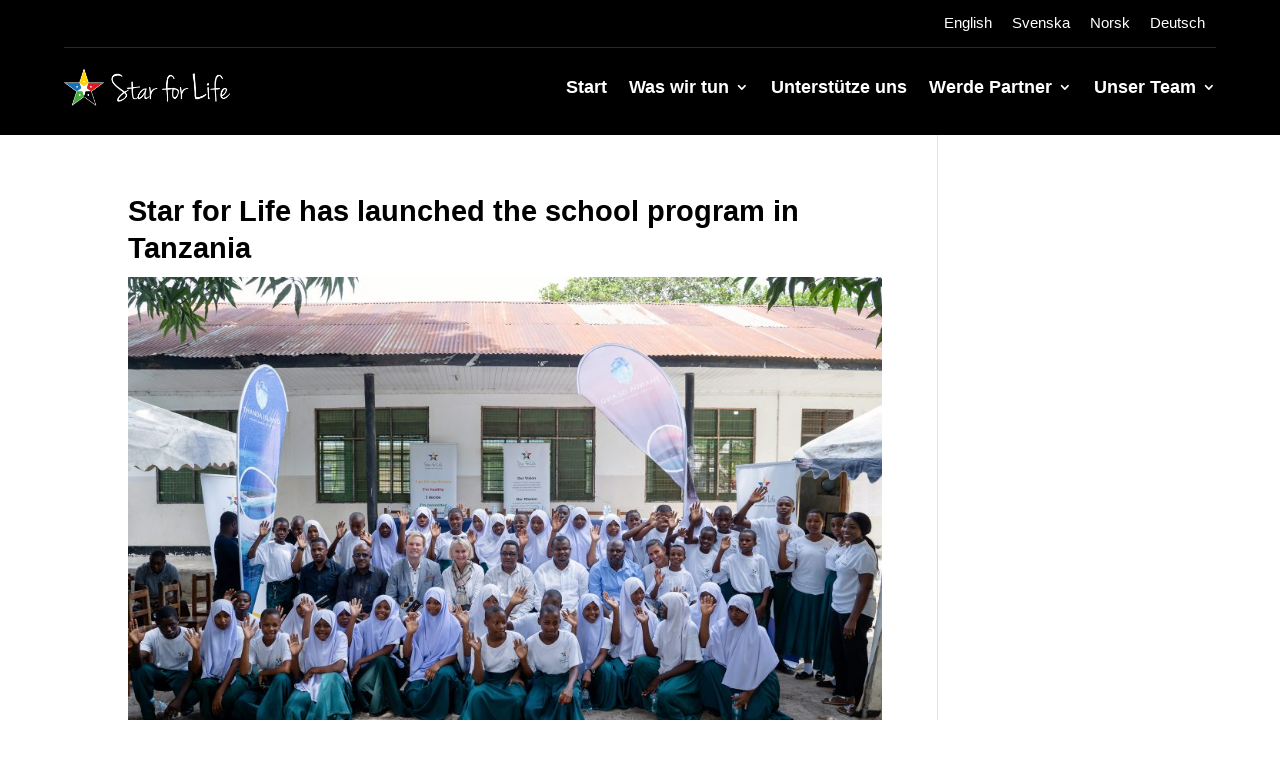

--- FILE ---
content_type: text/css
request_url: https://starforlife.org/wp-content/et-cache/global/et-divi-customizer-global.min.css?ver=1768396428
body_size: 2701
content:
body,.et_pb_column_1_2 .et_quote_content blockquote cite,.et_pb_column_1_2 .et_link_content a.et_link_main_url,.et_pb_column_1_3 .et_quote_content blockquote cite,.et_pb_column_3_8 .et_quote_content blockquote cite,.et_pb_column_1_4 .et_quote_content blockquote cite,.et_pb_blog_grid .et_quote_content blockquote cite,.et_pb_column_1_3 .et_link_content a.et_link_main_url,.et_pb_column_3_8 .et_link_content a.et_link_main_url,.et_pb_column_1_4 .et_link_content a.et_link_main_url,.et_pb_blog_grid .et_link_content a.et_link_main_url,body .et_pb_bg_layout_light .et_pb_post p,body .et_pb_bg_layout_dark .et_pb_post p{font-size:15px}.et_pb_slide_content,.et_pb_best_value{font-size:17px}body{color:#000000}h1,h2,h3,h4,h5,h6{color:#000000}#et_search_icon:hover,.mobile_menu_bar:before,.mobile_menu_bar:after,.et_toggle_slide_menu:after,.et-social-icon a:hover,.et_pb_sum,.et_pb_pricing li a,.et_pb_pricing_table_button,.et_overlay:before,.entry-summary p.price ins,.et_pb_member_social_links a:hover,.et_pb_widget li a:hover,.et_pb_filterable_portfolio .et_pb_portfolio_filters li a.active,.et_pb_filterable_portfolio .et_pb_portofolio_pagination ul li a.active,.et_pb_gallery .et_pb_gallery_pagination ul li a.active,.wp-pagenavi span.current,.wp-pagenavi a:hover,.nav-single a,.tagged_as a,.posted_in a{color:#ffd405}.et_pb_contact_submit,.et_password_protected_form .et_submit_button,.et_pb_bg_layout_light .et_pb_newsletter_button,.comment-reply-link,.form-submit .et_pb_button,.et_pb_bg_layout_light .et_pb_promo_button,.et_pb_bg_layout_light .et_pb_more_button,.et_pb_contact p input[type="checkbox"]:checked+label i:before,.et_pb_bg_layout_light.et_pb_module.et_pb_button{color:#ffd405}.footer-widget h4{color:#ffd405}.et-search-form,.nav li ul,.et_mobile_menu,.footer-widget li:before,.et_pb_pricing li:before,blockquote{border-color:#ffd405}.et_pb_counter_amount,.et_pb_featured_table .et_pb_pricing_heading,.et_quote_content,.et_link_content,.et_audio_content,.et_pb_post_slider.et_pb_bg_layout_dark,.et_slide_in_menu_container,.et_pb_contact p input[type="radio"]:checked+label i:before{background-color:#ffd405}a{color:#f6ab00}#main-header,#main-header .nav li ul,.et-search-form,#main-header .et_mobile_menu{background-color:#000000}.et_secondary_nav_enabled #page-container #top-header{background-color:#000000!important}#et-secondary-nav li ul{background-color:#000000}#et-secondary-nav li ul{background-color:#ffffff}.et_header_style_centered .mobile_nav .select_page,.et_header_style_split .mobile_nav .select_page,.et_nav_text_color_light #top-menu>li>a,.et_nav_text_color_dark #top-menu>li>a,#top-menu a,.et_mobile_menu li a,.et_nav_text_color_light .et_mobile_menu li a,.et_nav_text_color_dark .et_mobile_menu li a,#et_search_icon:before,.et_search_form_container input,span.et_close_search_field:after,#et-top-navigation .et-cart-info{color:#ffffff}.et_search_form_container input::-moz-placeholder{color:#ffffff}.et_search_form_container input::-webkit-input-placeholder{color:#ffffff}.et_search_form_container input:-ms-input-placeholder{color:#ffffff}#top-header,#top-header a,#et-secondary-nav li li a,#top-header .et-social-icon a:before{font-size:14px}#top-menu li a{font-size:17px}body.et_vertical_nav .container.et_search_form_container .et-search-form input{font-size:17px!important}#top-menu li.current-menu-ancestor>a,#top-menu li.current-menu-item>a,#top-menu li.current_page_item>a{color:#ffd405}#main-footer{background-color:#3d3d3d}.footer-widget,.footer-widget li,.footer-widget li a,#footer-info{font-size:14px}.footer-widget .et_pb_widget div,.footer-widget .et_pb_widget ul,.footer-widget .et_pb_widget ol,.footer-widget .et_pb_widget label{line-height:1.7em}#et-footer-nav .bottom-nav li.current-menu-item a{color:#2ea3f2}body .et_pb_button{font-size:18px;background-color:#ffd405;border-width:0px!important;border-radius:10px;font-weight:bold;font-style:normal;text-transform:none;text-decoration:none;}body.et_pb_button_helper_class .et_pb_button,body.et_pb_button_helper_class .et_pb_module.et_pb_button{color:#ffffff}body .et_pb_button:after{font-size:28.8px;color:#000000}body .et_pb_bg_layout_light.et_pb_button:hover,body .et_pb_bg_layout_light .et_pb_button:hover,body .et_pb_button:hover{color:#000000!important;background-color:#ffd405;border-radius:10px}h1,h2,h3,h4,h5,h6,.et_quote_content blockquote p,.et_pb_slide_description .et_pb_slide_title{font-weight:bold;font-style:normal;text-transform:none;text-decoration:none;line-height:1.4em}body.home-posts #left-area .et_pb_post .post-meta,body.archive #left-area .et_pb_post .post-meta,body.search #left-area .et_pb_post .post-meta,body.single #left-area .et_pb_post .post-meta{line-height:1.3em}body.home-posts #left-area .et_pb_post h2,body.archive #left-area .et_pb_post h2,body.search #left-area .et_pb_post h2,body.single .et_post_meta_wrapper h1{line-height:1.3em}@media only screen and (min-width:981px){#main-footer .footer-widget h4,#main-footer .widget_block h1,#main-footer .widget_block h2,#main-footer .widget_block h3,#main-footer .widget_block h4,#main-footer .widget_block h5,#main-footer .widget_block h6{font-size:18px}.et_header_style_left #et-top-navigation,.et_header_style_split #et-top-navigation{padding:30px 0 0 0}.et_header_style_left #et-top-navigation nav>ul>li>a,.et_header_style_split #et-top-navigation nav>ul>li>a{padding-bottom:30px}.et_header_style_split .centered-inline-logo-wrap{width:60px;margin:-60px 0}.et_header_style_split .centered-inline-logo-wrap #logo{max-height:60px}.et_pb_svg_logo.et_header_style_split .centered-inline-logo-wrap #logo{height:60px}.et_header_style_centered #top-menu>li>a{padding-bottom:11px}.et_header_style_slide #et-top-navigation,.et_header_style_fullscreen #et-top-navigation{padding:21px 0 21px 0!important}.et_header_style_centered #main-header .logo_container{height:60px}#logo{max-height:50%}.et_pb_svg_logo #logo{height:50%}.et_header_style_centered.et_hide_primary_logo #main-header:not(.et-fixed-header) .logo_container,.et_header_style_centered.et_hide_fixed_logo #main-header.et-fixed-header .logo_container{height:10.8px}.et-fixed-header#main-header,.et-fixed-header#main-header .nav li ul,.et-fixed-header .et-search-form{background-color:#ffffff}.et-fixed-header #top-menu li a{font-size:14px}body.home-posts #left-area .et_pb_post h2,body.archive #left-area .et_pb_post h2,body.search #left-area .et_pb_post h2{font-size:25.133333333333px}body.single .et_post_meta_wrapper h1{font-size:29px}}@media only screen and (min-width:1350px){.et_pb_row{padding:27px 0}.et_pb_section{padding:54px 0}.single.et_pb_pagebuilder_layout.et_full_width_page .et_post_meta_wrapper{padding-top:81px}.et_pb_fullwidth_section{padding:0}}h1,h1.et_pb_contact_main_title,.et_pb_title_container h1{font-size:40px}h2,.product .related h2,.et_pb_column_1_2 .et_quote_content blockquote p{font-size:34px}h3{font-size:29px}h4,.et_pb_circle_counter h3,.et_pb_number_counter h3,.et_pb_column_1_3 .et_pb_post h2,.et_pb_column_1_4 .et_pb_post h2,.et_pb_blog_grid h2,.et_pb_column_1_3 .et_quote_content blockquote p,.et_pb_column_3_8 .et_quote_content blockquote p,.et_pb_column_1_4 .et_quote_content blockquote p,.et_pb_blog_grid .et_quote_content blockquote p,.et_pb_column_1_3 .et_link_content h2,.et_pb_column_3_8 .et_link_content h2,.et_pb_column_1_4 .et_link_content h2,.et_pb_blog_grid .et_link_content h2,.et_pb_column_1_3 .et_audio_content h2,.et_pb_column_3_8 .et_audio_content h2,.et_pb_column_1_4 .et_audio_content h2,.et_pb_blog_grid .et_audio_content h2,.et_pb_column_3_8 .et_pb_audio_module_content h2,.et_pb_column_1_3 .et_pb_audio_module_content h2,.et_pb_gallery_grid .et_pb_gallery_item h3,.et_pb_portfolio_grid .et_pb_portfolio_item h2,.et_pb_filterable_portfolio_grid .et_pb_portfolio_item h2{font-size:24px}h5{font-size:21px}h6{font-size:18px}.et_pb_slide_description .et_pb_slide_title{font-size:61px}.et_pb_gallery_grid .et_pb_gallery_item h3,.et_pb_portfolio_grid .et_pb_portfolio_item h2,.et_pb_filterable_portfolio_grid .et_pb_portfolio_item h2,.et_pb_column_1_4 .et_pb_audio_module_content h2{font-size:21px}@media only screen and (max-width:980px){#main-header,#main-header .nav li ul,.et-search-form,#main-header .et_mobile_menu{background-color:#ffffff}.et_header_style_centered .mobile_nav .select_page,.et_header_style_split .mobile_nav .select_page,.et_mobile_menu li a,.mobile_menu_bar:before,.et_nav_text_color_light #top-menu>li>a,.et_nav_text_color_dark #top-menu>li>a,#top-menu a,.et_mobile_menu li a,#et_search_icon:before,#et_top_search .et-search-form input,.et_search_form_container input,#et-top-navigation .et-cart-info{color:rgba(0,0,0,0.6)}.et_close_search_field:after{color:rgba(0,0,0,0.6)!important}.et_search_form_container input::-moz-placeholder{color:rgba(0,0,0,0.6)}.et_search_form_container input::-webkit-input-placeholder{color:rgba(0,0,0,0.6)}.et_search_form_container input:-ms-input-placeholder{color:rgba(0,0,0,0.6)}body,.et_pb_column_1_2 .et_quote_content blockquote cite,.et_pb_column_1_2 .et_link_content a.et_link_main_url,.et_pb_column_1_3 .et_quote_content blockquote cite,.et_pb_column_3_8 .et_quote_content blockquote cite,.et_pb_column_1_4 .et_quote_content blockquote cite,.et_pb_blog_grid .et_quote_content blockquote cite,.et_pb_column_1_3 .et_link_content a.et_link_main_url,.et_pb_column_3_8 .et_link_content a.et_link_main_url,.et_pb_column_1_4 .et_link_content a.et_link_main_url,.et_pb_blog_grid .et_link_content a.et_link_main_url{font-size:16px}.et_pb_slider.et_pb_module .et_pb_slides .et_pb_slide_content,.et_pb_best_value{font-size:18px}}	h1,h2,h3,h4,h5,h6{font-family:'Verdana',Helvetica,Arial,Lucida,sans-serif}body,input,textarea,select{font-family:'Verdana',Helvetica,Arial,Lucida,sans-serif}.et_pb_button{font-family:'Verdana',Helvetica,Arial,Lucida,sans-serif}#main-header,#et-top-navigation{font-family:'Verdana',Helvetica,Arial,Lucida,sans-serif}#top-header .container{font-family:'Verdana',Helvetica,Arial,Lucida,sans-serif}.betalning-formular{color:#ffffff!important}.dc-inline-buttons .et_pb_button{display:inline-block;margin-right:10px}#footerform input[type=text]{box-sizing:border-box;display:inline-block;height:40px;margin-bottom:9px;padding:0 0.65em;font-size:13px;line-height:normal;color:rgba(123,123,123,1);background-color:rgba(123,123,123,0);width:100%;border:0 none;border-bottom:1px solid #aaa}#footerform [type="submit"]{padding:10px 16px 10px 16px;font-size:13px;background-color:#ffd405;border-width:0px!important;border-radius:10px;font-weight:bold;font-style:normal;text-transform:uppercase;text-decoration:none;color:#ffffff}#footerform [type="submit"]:hover{color:#000000}.text-center{text-align:center;margin-top:20px}.wpml-ls-legacy-list-horizontal{padding-right:0px!important;padding-left:0px!important;font-size:15px!important}.wpml-ls-legacy-list-horizontal a span{vertical-align:top!important}@media (max-width:768px){.et_pb_blurb_position_left .et_pb_blurb_container{padding-left:7px!important}}#et-top-navigation .ubermenu-responsive-toggle.ubermenu-responsive-toggle-main{padding:29px!important}#blogg-startsida1 .post-content-inner{padding-bottom:50px!important}#blogg-startsida2 .post-content-inner{padding-bottom:50px!important}#blogg-startsida3 .post-content-inner{padding-bottom:50px!important}#post-11 .et_pb_gutters2.et_pb_row .et_pb_column .et_pb_blog_grid .column.size-1of1 .et_pb_post:last-child{margin-bottom:10px!important}#post-1004 .et_pb_gutters2.et_pb_row .et_pb_column .et_pb_blog_grid .column.size-1of1 .et_pb_post:last-child{margin-bottom:10px!important}#mc_embed_signup form{padding:0px!important}#mc_embed_signup .mc-field-group label{font-family:Verdana,Sans-serif!important}#mc_embed_signup .button{background-color:#ffd405!important;color:#ffffff!important;font-weight:bold!important}#mc_embed_signup .button:hover{background-color:#ffd405!important;color:#000000!important}#footerform input[type=email]{box-sizing:border-box;display:inline-block;height:40px;margin-bottom:9px;padding:0 0.65em;font-size:13px;line-height:normal;color:rgba(123,123,123,1);background-color:rgba(123,123,123,0);width:100%;border:0 none;border-bottom:1px solid #aaa}#mc_embed_signup div#mce-responses{padding-left:0px!important;margin-left:0px!important}#mc_embed_signup div.response{padding-top:0px!important;margin-top:0px!important;padding-right:0px!important;width:100%!important}.menu-item-32227 .sub-menu a{font-weight:normal!important}.menu-item-32446 .sub-menu a{font-weight:normal!important}.menu-item-33470 .sub-menu a{font-weight:normal!important}.menu-item-33019 .sub-menu a{font-weight:normal!important}.menu-item-40261 .sub-menu a{font-weight:normal!important}.menu-item-43932 .sub-menu a{font-weight:normal!important}.menu-item-43946 .sub-menu a{font-weight:normal!important}.menu-item-43958 .sub-menu a{font-weight:normal!important}.menu-item-43946 .sub-menu{right:0!important}.menu-item-43971 .sub-menu{font-weight:normal!important}.menu-item-43971 .sub-menu a{font-weight:normal!important}.menu-item-40261 .sub-menu{right:0!important}.menu-item-37468 .sub-menu a{font-weight:normal!important}.menu-item-37470 .sub-menu a{font-weight:normal!important}.menu-item-37492 .sub-menu a{font-weight:normal!important}.menu-item-37492 .sub-menu{max-width:200px!important}@media screen and (min-width:981px){.et_pb_menu__menu .menu-item-37492 ul{left:-140px!important}.et_pb_menu__menu .menu-item-40414 ul{left:-90px!important}.et_pb_menu__menu .menu-item-35751 ul{left:-140px!important}.et_pb_menu__menu .menu-item-40261 ul{left:-90px!important}}.menu-item-35766 .sub-menu a{font-weight:normal!important}.menu-item-35763 .sub-menu a{font-weight:normal!important}.menu-item-35755 .sub-menu a{font-weight:normal!important}.menu-item-35751 .sub-menu a{font-weight:normal!important}.menu-item-35751 .sub-menu{right:0}#menu-item-32227 .sub-menu a{font-weight:normal!important}#menu-item-35766 .sub-menu a{font-weight:normal!important}#menu-item-35763 .sub-menu a{font-weight:normal!important}#menu-item-35755 .sub-menu a{font-weight:normal!important}#menu-item-35751 .sub-menu a{font-weight:normal!important}#menu-item-33019 .sub-menu{padding-right:0px}#top-menu>li:last-of-type .submenu{padding-right:0px!important}#menu-item-34961 .sub-menu a{font-weight:normal!important}#menu-item-34964 .sub-menu a{font-weight:normal!important}#menu-item-35000 .sub-menu a{font-weight:normal!important}#menu-item-34975 .sub-menu a{font-weight:normal!important}.menu-item-40414 .sub-menu a{font-weight:normal!important}.menu-item-35767 .sub-menu a{font-weight:normal!important}.menu-item-34975 .sub-menu a{font-weight:normal!important}.menu-item-35000 .sub-menu a{font-weight:normal!important}.menu-item-34964 .sub-menu a{font-weight:normal!important}.menu-item-34961 .sub-menu a{font-weight:normal!important}.menu-item-40414 .sub-menu{right:0;max-width:200px!important}.menu-item-40414 .nav li ul{max-width:200px!important}@media screen and (min-width:981px){.sub-menu{min-width:290px}#top-menu li li a{width:250px!important;padding:4px 12px}}#top-menu li li a{width:250px!important}.et-menu li li a{padding:6px 20px;width:250px}.et_pb_menu .et_mobile_menu{margin-top:25px}.et_header_style_left .logo_container{border-top:1px solid #ffffff33}#et-secondary-nav{font-weight:normal}.et-menu a{transition:none!important}.menu-item-41371 .sub-menu a:hover{text-decoration:underline!important;color:#000000;opacity:1!important;background-color:transparent}.menu-item-41593 .sub-menu a:hover{text-decoration:underline!important;color:#000000;opacity:1!important;background-color:transparent}.menu-item-41392 .sub-menu a:hover{text-decoration:underline!important;color:#000000;opacity:1!important;background-color:transparent}.menu-item-41398 .sub-menu a:hover{text-decoration:underline!important;color:#000000;opacity:1!important;background-color:transparent}.gs_logo_single{padding:10px!important}.gs_logo_single.gs_logo-single--flex-center{background:#ffffff!important}.wpml-ls-menu-item .wpml-ls-flag+span{margin-left:10px!important}@media screen and (max-width:1140px){.donate-now-knapp{display:none!important}}

--- FILE ---
content_type: image/svg+xml
request_url: https://starforlife.org/wp-content/uploads/2024/08/Adaption-Transparency-Initiative.svg
body_size: 2193
content:
<?xml version="1.0" encoding="UTF-8"?>
<svg id="Lager_2" xmlns="http://www.w3.org/2000/svg" xmlns:xlink="http://www.w3.org/1999/xlink" viewBox="0 0 404.41 109.87">
  <defs>
    <style>
      .cls-1 {
        mask: url(#mask);
      }

      .cls-2 {
        opacity: .7;
      }

      .cls-2, .cls-3 {
        fill: #fff;
      }

      .cls-4 {
        mask: url(#mask-1);
      }

      .cls-5 {
        fill: url(#Unbenannter_Verlauf_15-2);
      }

      .cls-6 {
        fill: url(#Unbenannter_Verlauf_15);
      }
    </style>
    <linearGradient id="Unbenannter_Verlauf_15" data-name="Unbenannter Verlauf 15" x1="0" y1="57.78" x2="161.65" y2="57.78" gradientUnits="userSpaceOnUse">
      <stop offset="0" stop-color="#fff"/>
      <stop offset=".24" stop-color="#929292"/>
      <stop offset=".5" stop-color="#424241"/>
      <stop offset=".75" stop-color="#929292"/>
      <stop offset="1" stop-color="#fff"/>
    </linearGradient>
    <mask id="mask" x="0" y="23.06" width="161.65" height="69.45" maskUnits="userSpaceOnUse">
      <polygon class="cls-6" points="80.82 92.51 0 52.72 80.82 23.06 161.65 52.72 80.82 92.51"/>
    </mask>
    <linearGradient id="Unbenannter_Verlauf_15-2" data-name="Unbenannter Verlauf 15" y1="40.42" y2="40.42" xlink:href="#Unbenannter_Verlauf_15"/>
    <mask id="mask-1" x="0" y="5.69" width="161.65" height="69.45" maskUnits="userSpaceOnUse">
      <polygon class="cls-5" points="80.82 75.14 0 35.35 80.82 5.69 161.65 35.35 80.82 75.14"/>
    </mask>
  </defs>
  <g id="Layer_1">
    <g>
      <g class="cls-1">
        <polygon class="cls-3" points="80.82 92.51 0 52.72 80.82 23.06 161.65 52.72 80.82 92.51"/>
      </g>
      <polygon class="cls-2" points="80.82 109.87 0 70.08 80.82 40.42 161.65 70.08 80.82 109.87"/>
      <g class="cls-4">
        <polygon class="cls-3" points="80.82 75.14 0 35.35 80.82 5.69 161.65 35.35 80.82 75.14"/>
      </g>
    </g>
    <path class="cls-3" d="M206.64,13.98h2.26v18.99h-2.26V13.98Z"/>
    <path class="cls-3" d="M214.08,19.42h2.23v2.03c1.18-1.15,2.87-2.31,5.08-2.31,2.59,0,4,1.49,4,4.05v9.78h-2.21v-9.29c0-1.8-.77-2.64-2.49-2.64-1.62,0-2.98.85-4.39,2.18v9.75h-2.23v-13.55Z"/>
    <path class="cls-3" d="M229.91,14.36h2.31v2.16h-2.31v-2.16ZM229.96,19.42h2.21v13.55h-2.21v-13.55Z"/>
    <path class="cls-3" d="M237.84,29.68v-8.44h-2.36v-1.82h2.36v-4.82h2.21v4.82h3.51v1.82h-3.51v7.96c0,1.44.46,2.16,2.1,2.16.49,0,1.03-.08,1.38-.18v1.82c-.38.08-1.23.15-1.92.15-2.85,0-3.77-1.1-3.77-3.46Z"/>
    <path class="cls-3" d="M247.29,14.36h2.31v2.16h-2.31v-2.16ZM247.34,19.42h2.21v13.55h-2.21v-13.55Z"/>
    <path class="cls-3" d="M253.42,29.76c0-2.75,2.33-4.7,9.06-5.65v-.62c0-1.69-.9-2.51-2.57-2.51-2.05,0-3.57.9-4.9,2.05l-1.16-1.39c1.57-1.44,3.59-2.51,6.29-2.51,3.23,0,4.52,1.69,4.52,4.52v5.98c0,1.64.1,2.64.38,3.34h-2.26c-.18-.56-.31-1.1-.31-1.87-1.51,1.41-3.21,2.08-5.24,2.08-2.33,0-3.82-1.23-3.82-3.41ZM262.48,29.45v-3.8c-5.16.82-6.88,2.08-6.88,3.77,0,1.31.87,2,2.28,2,1.8,0,3.34-.74,4.59-1.98Z"/>
    <path class="cls-3" d="M270.05,29.68v-8.44h-2.36v-1.82h2.36v-4.82h2.21v4.82h3.51v1.82h-3.51v7.96c0,1.44.46,2.16,2.1,2.16.49,0,1.03-.08,1.38-.18v1.82c-.38.08-1.23.15-1.92.15-2.85,0-3.77-1.1-3.77-3.46Z"/>
    <path class="cls-3" d="M279.49,14.36h2.31v2.16h-2.31v-2.16ZM279.54,19.42h2.21v13.55h-2.21v-13.55Z"/>
    <path class="cls-3" d="M285.01,19.42h2.36l3.8,10.98h.05l3.75-10.98h2.21l-4.95,13.6h-2.23l-4.98-13.6Z"/>
    <path class="cls-3" d="M298.89,26.19c0-4.93,3.28-7.06,6.13-7.06,3.21,0,5.64,2.26,5.64,7.16v.46h-9.57c.08,3.05,1.85,4.7,4.08,4.7,1.95,0,3.05-.79,4.08-2.21l1.28,1.13c-1.26,1.8-2.98,2.87-5.52,2.87-3.21,0-6.13-2.33-6.13-7.06ZM308.57,25.04c-.18-2.41-1.33-4.05-3.57-4.05-1.82,0-3.54,1.26-3.85,4.05h7.42Z"/>
    <g>
      <path class="cls-3" d="M210.9,44.55h-6.03v-2.08h14.34v2.08h-6.06v16.91h-2.26v-16.91Z"/>
      <path class="cls-3" d="M219.24,47.91h2.21v2.51h.05c1-1.57,2.59-2.8,5.23-2.8h.28l-.15,2.05c-.08-.03-.56-.03-.64-.03-2.16,0-3.77,1.13-4.77,3.05v8.75h-2.21v-13.55Z"/>
      <path class="cls-3" d="M228.84,58.25c0-2.74,2.33-4.7,9.06-5.65v-.62c0-1.69-.9-2.51-2.57-2.51-2.05,0-3.57.9-4.9,2.05l-1.15-1.39c1.57-1.44,3.59-2.51,6.29-2.51,3.23,0,4.52,1.69,4.52,4.52v5.98c0,1.64.1,2.64.38,3.34h-2.26c-.18-.56-.31-1.1-.31-1.87-1.51,1.41-3.21,2.08-5.24,2.08-2.33,0-3.82-1.23-3.82-3.41ZM237.89,57.94v-3.8c-5.16.82-6.88,2.08-6.88,3.77,0,1.31.87,2,2.28,2,1.8,0,3.34-.74,4.59-1.97Z"/>
      <path class="cls-3" d="M244.49,47.91h2.23v2.03c1.18-1.16,2.87-2.31,5.08-2.31,2.59,0,4,1.49,4,4.05v9.78h-2.21v-9.29c0-1.8-.77-2.64-2.49-2.64-1.62,0-2.98.85-4.39,2.18v9.75h-2.23v-13.55Z"/>
      <path class="cls-3" d="M259.25,59.4l1.33-1.34c1.03,1.1,2.39,1.87,4.23,1.87,2.1,0,3.26-.74,3.26-2.13s-1.18-1.87-3.49-2.41c-2.87-.69-4.85-1.46-4.85-4.08,0-2.05,1.8-3.69,4.75-3.69,2.39,0,3.93.77,5.18,1.95l-1.16,1.46c-1.03-.95-2.41-1.62-3.93-1.62-1.98,0-2.75.87-2.75,1.82,0,1.26,1.08,1.72,3.21,2.21,3.05.74,5.16,1.49,5.16,4.29,0,2.59-2.33,3.98-5.41,3.98-2.44,0-4.44-.97-5.54-2.31Z"/>
      <path class="cls-3" d="M274,47.91h2.21v1.87c1.03-1.13,2.44-2.16,4.46-2.16,3.11,0,5.52,2.31,5.52,7.03s-2.44,7.01-5.75,7.01c-1.67,0-3.08-.74-4.23-1.95v6.88h-2.21v-18.68ZM283.98,54.68c0-3.46-1.64-5.16-3.82-5.16-1.56,0-2.82.85-3.95,2.08v6.21c1.18,1.33,2.49,2.05,3.93,2.05,2.36,0,3.85-1.59,3.85-5.18Z"/>
      <path class="cls-3" d="M288.94,58.25c0-2.74,2.33-4.7,9.06-5.65v-.62c0-1.69-.9-2.51-2.57-2.51-2.05,0-3.57.9-4.9,2.05l-1.16-1.39c1.57-1.44,3.59-2.51,6.29-2.51,3.23,0,4.52,1.69,4.52,4.52v5.98c0,1.64.1,2.64.38,3.34h-2.26c-.18-.56-.31-1.1-.31-1.87-1.51,1.41-3.21,2.08-5.24,2.08-2.33,0-3.82-1.23-3.82-3.41ZM297.99,57.94v-3.8c-5.16.82-6.88,2.08-6.88,3.77,0,1.31.87,2,2.28,2,1.8,0,3.34-.74,4.59-1.97Z"/>
      <path class="cls-3" d="M304.59,47.91h2.21v2.51h.05c1-1.57,2.59-2.8,5.23-2.8h.28l-.15,2.05c-.08-.03-.56-.03-.64-.03-2.16,0-3.77,1.13-4.77,3.05v8.75h-2.21v-13.55Z"/>
      <path class="cls-3" d="M314.03,54.68c0-4.93,3.28-7.06,6.13-7.06,3.21,0,5.64,2.26,5.64,7.16v.46h-9.57c.08,3.05,1.85,4.7,4.08,4.7,1.95,0,3.05-.79,4.08-2.21l1.28,1.13c-1.26,1.79-2.98,2.87-5.52,2.87-3.21,0-6.13-2.33-6.13-7.06ZM323.71,53.53c-.18-2.41-1.33-4.05-3.57-4.05-1.82,0-3.54,1.26-3.85,4.05h7.42Z"/>
      <path class="cls-3" d="M329.61,47.91h2.23v2.03c1.18-1.16,2.87-2.31,5.08-2.31,2.59,0,4,1.49,4,4.05v9.78h-2.21v-9.29c0-1.8-.77-2.64-2.49-2.64-1.62,0-2.98.85-4.39,2.18v9.75h-2.23v-13.55Z"/>
      <path class="cls-3" d="M346.31,58.17v-8.44h-2.36v-1.82h2.36v-4.82h2.21v4.82h3.52v1.82h-3.52v7.95c0,1.44.46,2.16,2.1,2.16.49,0,1.03-.08,1.39-.18v1.82c-.38.08-1.23.15-1.92.15-2.85,0-3.77-1.1-3.77-3.46Z"/>
      <path class="cls-3" d="M354.71,54.68c0-4.93,3.28-7.06,6.13-7.06,3.21,0,5.64,2.26,5.64,7.16v.46h-9.57c.08,3.05,1.85,4.7,4.08,4.7,1.95,0,3.05-.79,4.08-2.21l1.28,1.13c-1.26,1.79-2.98,2.87-5.52,2.87-3.21,0-6.13-2.33-6.13-7.06ZM364.38,53.53c-.18-2.41-1.33-4.05-3.57-4.05-1.82,0-3.54,1.26-3.85,4.05h7.42Z"/>
      <path class="cls-3" d="M205.07,88.36l11.11-15.5h-10.39v-1.9h13.16v1.64l-11.03,15.47h11.03v1.87h-13.88v-1.59Z"/>
      <path class="cls-3" d="M222.91,71.34h2.31v2.15h-2.31v-2.15ZM222.96,76.4h2.21v13.55h-2.21v-13.55Z"/>
      <path class="cls-3" d="M228.43,76.4h2.36l3.8,10.98h.05l3.75-10.98h2.21l-4.95,13.6h-2.23l-4.98-13.6Z"/>
      <path class="cls-3" d="M243.82,71.34h2.31v2.15h-2.31v-2.15ZM243.87,76.4h2.21v13.55h-2.21v-13.55Z"/>
      <path class="cls-3" d="M250.93,70.96h2.21v18.99h-2.21v-18.99Z"/>
      <path class="cls-3" d="M256.32,91.8c0-1.39.95-2.41,2.46-3-.77-.36-1.16-.92-1.16-1.72,0-.87.72-1.62,1.69-2.18-1.31-.85-2.08-2.21-2.08-3.9,0-2.85,2.28-4.88,5.52-4.88,1.67,0,3.05.56,4,1.41.82-.62,2.1-1.13,3.21-1.26v1.95c-.74,0-1.64.13-2.44.44.44.62.69,1.41.69,2.34,0,2.92-2.31,4.82-5.47,4.82-.79,0-1.46-.13-2.16-.33-.56.26-.95.59-.95,1.05,0,.56.44.82,1.87.95l2.77.23c3.44.23,5.18,1.33,5.18,3.52,0,2.57-2.69,3.93-6.62,3.93-4.57,0-6.54-1.31-6.54-3.36ZM267.46,91.44c0-1.21-.9-1.74-3.75-1.95l-2.57-.18c-.26-.03-.51-.05-.77-.08-1.31.46-2,1.31-2,2.23,0,1.36,1.41,2.03,4.77,2.03,2.7,0,4.31-.82,4.31-2.05ZM266.17,81.04c0-1.98-1.23-3.21-3.41-3.21s-3.41,1.26-3.41,3.21,1.36,3.16,3.44,3.16,3.39-1.21,3.39-3.16Z"/>
      <path class="cls-3" d="M271.95,83.17c0-4.93,3.29-7.06,6.13-7.06,3.21,0,5.65,2.26,5.65,7.16v.46h-9.57c.08,3.05,1.85,4.7,4.08,4.7,1.95,0,3.05-.79,4.08-2.21l1.28,1.13c-1.26,1.8-2.98,2.87-5.52,2.87-3.21,0-6.13-2.34-6.13-7.06ZM281.62,82.02c-.18-2.41-1.33-4.05-3.57-4.05-1.82,0-3.54,1.26-3.85,4.05h7.41Z"/>
      <path class="cls-3" d="M286.29,87.89l1.33-1.33c1.03,1.1,2.39,1.87,4.23,1.87,2.1,0,3.26-.74,3.26-2.13s-1.18-1.87-3.49-2.41c-2.87-.69-4.85-1.46-4.85-4.08,0-2.05,1.8-3.7,4.75-3.7,2.39,0,3.93.77,5.18,1.95l-1.15,1.46c-1.03-.95-2.41-1.62-3.93-1.62-1.98,0-2.75.87-2.75,1.82,0,1.26,1.08,1.72,3.21,2.21,3.05.74,5.16,1.49,5.16,4.29,0,2.59-2.34,3.98-5.41,3.98-2.44,0-4.44-.97-5.54-2.31Z"/>
      <path class="cls-3" d="M300.05,83.17c0-4.93,3.29-7.06,6.13-7.06,3.21,0,5.65,2.26,5.65,7.16v.46h-9.57c.08,3.05,1.85,4.7,4.08,4.7,1.95,0,3.05-.79,4.08-2.21l1.28,1.13c-1.26,1.8-2.98,2.87-5.52,2.87-3.21,0-6.13-2.34-6.13-7.06ZM309.72,82.02c-.18-2.41-1.33-4.05-3.57-4.05-1.82,0-3.54,1.26-3.85,4.05h7.42Z"/>
      <path class="cls-3" d="M315.78,70.96h2.21v18.99h-2.21v-18.99Z"/>
      <path class="cls-3" d="M322.83,70.96h2.21v18.99h-2.21v-18.99Z"/>
      <path class="cls-3" d="M328.76,87.89l1.33-1.33c1.03,1.1,2.39,1.87,4.23,1.87,2.1,0,3.26-.74,3.26-2.13s-1.18-1.87-3.49-2.41c-2.87-.69-4.85-1.46-4.85-4.08,0-2.05,1.8-3.7,4.75-3.7,2.39,0,3.93.77,5.18,1.95l-1.15,1.46c-1.03-.95-2.41-1.62-3.93-1.62-1.97,0-2.75.87-2.75,1.82,0,1.26,1.08,1.72,3.21,2.21,3.05.74,5.16,1.49,5.16,4.29,0,2.59-2.33,3.98-5.42,3.98-2.44,0-4.44-.97-5.54-2.31Z"/>
      <path class="cls-3" d="M342.52,83.17c0-4.95,3.18-7.06,6.21-7.06s4.49,1.8,5.31,3.8l-1.87.77c-.67-1.74-1.72-2.7-3.49-2.7-1.95,0-3.93,1.36-3.93,5.18,0,3.34,1.59,5.21,3.87,5.21,1.72,0,2.77-.74,3.64-2.72l1.82.72c-1.05,2.26-2.62,3.85-5.54,3.85-3.13,0-6.03-2.41-6.03-7.06Z"/>
      <path class="cls-3" d="M357.68,70.96h2.23v7.47c1.18-1.15,2.87-2.31,5.08-2.31,2.59,0,4,1.49,4,4.05v9.78h-2.21v-9.29c0-1.8-.77-2.64-2.49-2.64-1.62,0-2.98.85-4.39,2.18v9.75h-2.23v-18.99Z"/>
      <path class="cls-3" d="M372.59,86.74c0-2.75,2.33-4.7,9.06-5.65v-.62c0-1.69-.9-2.52-2.57-2.52-2.05,0-3.57.9-4.9,2.05l-1.15-1.38c1.56-1.44,3.59-2.52,6.29-2.52,3.23,0,4.52,1.69,4.52,4.52v5.98c0,1.64.1,2.64.38,3.34h-2.26c-.18-.56-.31-1.1-.31-1.87-1.51,1.41-3.21,2.08-5.24,2.08-2.33,0-3.82-1.23-3.82-3.41ZM381.65,86.43v-3.8c-5.16.82-6.88,2.08-6.88,3.77,0,1.31.87,2,2.28,2,1.8,0,3.34-.74,4.59-1.98Z"/>
      <path class="cls-3" d="M389.3,78.22h-2.36v-1.82h2.36v-1.82c0-2.28,1.2-3.67,4.08-3.67.38,0,1.05.08,1.26.08v1.79c-.21-.05-.64-.08-.95-.08-1.23,0-2.18.44-2.18,1.9v1.8h2.98v1.82h-2.98v11.73h-2.21v-11.73Z"/>
      <path class="cls-3" d="M398.69,86.66v-8.44h-2.36v-1.82h2.36v-4.82h2.21v4.82h3.51v1.82h-3.51v7.95c0,1.44.46,2.15,2.1,2.15.49,0,1.03-.08,1.38-.18v1.82c-.38.08-1.23.15-1.92.15-2.85,0-3.77-1.1-3.77-3.46Z"/>
    </g>
    <rect class="cls-3" x="183.94" width="2.39" height="105.71"/>
  </g>
</svg>